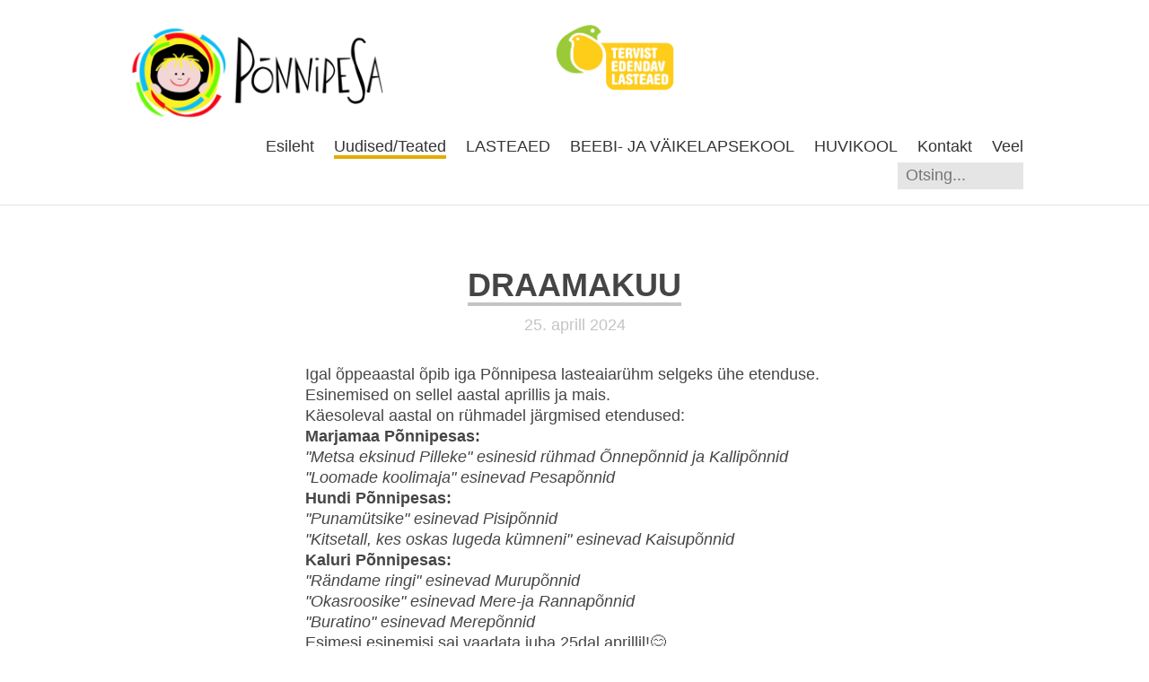

--- FILE ---
content_type: text/html; charset=utf-8
request_url: http://www.pesa.ee/uudised-1/draamakuu
body_size: 7859
content:
<!DOCTYPE html>
<html class="public" lang="et">
<head prefix="og: http://ogp.me/ns#">
  


  
<!--[if IE]><meta http-equiv="X-UA-Compatible" content="IE=edge"><![endif]-->


<meta http-equiv="Content-Type" content="text/html; charset=utf-8">
<meta name="viewport" content="width=device-width, initial-scale=1, maximum-scale=1, user-scalable=no">
<meta name="format-detection" content="telephone=no">



  <link rel="icon" href="/favicon.ico" type="image/x-icon">
  <link rel="shortcut icon" href="/favicon.ico" type="image/ico">
  <link rel="shortcut icon" href="/favicon.ico" type="image/x-icon">





<link href="/stylesheets/main.min.css" media="screen" rel="stylesheet" type="text/css" />

<!--[if lt IE 9]><link href="/stylesheets/ie8.min.css" media="screen" rel="stylesheet" type="text/css" /><![endif]-->


<link rel="stylesheet" href="https://fonts.googleapis.com/css?family=Fira+Sans:400,400italic,700,700italic|Lato:400,400italic,700,700italic|Montserrat:400,700|Open+Sans:400,400italic,700,700italic|Roboto:400,400italic,700,700italic|Source+Sans+Pro:400,400italic,700,700italic|Ubuntu:400,400italic,700,700italic|Arvo|Crimson+Text:400,400italic,700,700italic|Lora:400,400italic,700,700italic|Noto+Serif|Playfair+Display:400,400italic,700italic,700|PT+Serif:400,400italic,700,700italic|Roboto+Slab:400,700|Anonymous+Pro:400,400italic,700,700italic|Cousine:400,400italic,700,700italic|Roboto+Mono:400,400italic,700,700italic|Ubuntu+Mono:400,400italic,700,700italic&subset=latin,greek,cyrillic-ext,latin-ext,cyrillic,greek-ext,vietnamese,hebrew">

<style type="text/css" data-voog-style> :root { --primary-color: rgba(0, 0, 0, 0.73); --secondary-color: #e4ac00; --third-color: #454545; } :root { --header-body-font-size: 30px; --header-body-font-weight: 700; --header-body-font-style: normal; --header-body-border-style: none; --header-body-text-transform: none; --header-body-color: rgba(0, 0, 0, 0.73); --menu-main-font-size: 18px; --menu-main-font-weight: 400; --menu-main-hover-font-weight: 400; --menu-main-active-font-weight: 400; --menu-main-font-style: normal; --menu-main-hover-font-style: normal; --menu-main-active-font-style: normal; --menu-main-text-transform: none; --menu-main-hover-text-transform: none; --menu-main-active-text-transform: none; --menu-main-color: rgba(0, 0, 0, 0.8); --menu-main-hover-color: rgba(0, 0, 0, 0.8); --menu-main-active-color: rgba(0, 0, 0, 0.8);} :root { --headings-title-text-alignment: center; --headings-title-line-height: 1.3; --headings-title-font-size: 36px; --headings-title-font-weight: 700; --headings-title-font-style: normal; --headings-title-text-decoration: none; --headings-title-text-transform: none; --headings-title-color: rgba(0, 0, 0, 0.73); --headings-heading-text-alignment: center; --headings-heading-line-height: 1.7; --headings-heading-font-size: 24px; --headings-heading-font-weight: 700; --headings-heading-font-style: normal; --headings-heading-text-decoration: none; --headings-heading-text-transform: none; --headings-heading-color: rgba(0, 0, 0, 0.73); --headings-subheading-text-alignment: left; --headings-subheading-line-height: 1.3; --headings-subheading-font-size: 18px; --headings-subheading-font-weight: 700; --headings-subheading-font-style: italic; --headings-subheading-text-decoration: none; --headings-subheading-text-transform: none; --headings-subheading-color: rgba(0, 0, 0, 0.73);} :root { --content-max-width: 600px; --blog-headings-text-alignment: center; --blog-headings-font-size: 36px; --blog-headings-font-weight: 700; --blog-headings-hover-font-weight: 700; --blog-headings-font-style: normal; --blog-headings-hover-font-style: normal; --blog-headings-color: rgba(0, 0, 0, 0.73); --blog-headings-hover-color: rgba(0, 0, 0, 0.5); --blog-headings-underline-color: rgba(0, 0, 0, 0.23); --blog-headings-hover-underline-color: rgba(0, 0, 0, 0.23); --blog-headings-text-transform: none; --blog-headings-hover-text-transform: none; --blog-date-text-alignment: center; --blog-date-font-size: 18px; --blog-date-color: rgba(0, 0, 0, 0.23); --blog-date-font-weight: 400; --blog-date-font-style: normal; --blog-date-text-decoration: none; --blog-date-text-transform: none; --content-body-font-size: 18px; --content-body-line-height: 1.3; --content-body-color: rgba(0, 0, 0, 0.73); --content-link-font-weight: 400; --content-link-hover-font-weight: 400; --content-link-font-style: normal; --content-link-hover-font-style: normal; --content-link-text-decoration: underline; --content-link-hover-text-decoration: none; --content-link-text-transform: none; --content-link-hover-text-transform: none; --content-link-color: #e4ac00; --content-link-hover-color: #e4ac00;} :root { --content-button-padding: 24px; --content-button-font-size: 18px; --content-button-background-color: #e4ac00; --content-button-font-weight: 400; --content-button-font-style: normal; --content-button-text-decoration: none; --content-button-text-transform: none;} :root { --list-font-size: 18px; --list-font-weight: 400; --list-font-style: normal; --list-text-decoration: none; --list-text-transform: none; --list-color: rgba(0, 0, 0, 0.73);} :root { --table-border-style: solid;} :root { --form-label-font-size: 16px; --form-label-font-weight: 700; --form-label-font-style: normal; --form-label-text-decoration: none; --form-label-text-transform: none; --form-label-color: rgba(0, 0, 0, 0.73); --form-field-font-weight: 400; --form-field-font-style: normal; --form-field-text-decoration: none; --form-field-text-transform: none; --form-field-color: rgba(0, 0, 0, 0.73);} :root { --footer-body-background-color: #454545; --footer-body-font-size: 18px; --footer-body-font-weight: 400; --footer-body-font-style: normal; --footer-body-text-decoration: none; --footer-body-text-transform: none; --footer-body-color: rgba(255, 255, 255, 0.5);} body { font-family: var(--main-font-family);}.content { background-color: var(--content-background-color);}.content-page .content .wrap { max-width: var(--content-max-width);}.summary { background-color: var(--secondary-color);}.content-formatted { font-size: var(--content-body-font-size); line-height: var(--content-body-line-height); color: var(--content-body-color);}.dark-background .content-formatted { color: var(--fourth-color);}.content-formatted.header-body { font-size: var(--focus-area-body-font-size); font-style: var(--focus-area-body-font-style); font-weight: var(--focus-area-body-font-weight); line-height: var(--focus-area-body-line-height); text-decoration: var(--focus-area-body-text-decoration); text-transform: var(--focus-area-body-text-transform);}.dark-background .content-formatted h1, .dark-background .content-formatted h2, .dark-background .content-formatted h3, .dark-background .content-formatted h4, .dark-background .content-formatted h5, .dark-background .content-formatted h6, .dark-background .content-formatted p, .dark-background .content-formatted ul, .dark-background .content-formatted ol, .dark-background .content-formatted pre, .dark-background .content-formatted code, .dark-background .content-formatted table { color: var(--fourth-color);}.content-formatted h1 { font-size: var(--headings-title-font-size); font-style: var(--headings-title-font-style); font-weight: var(--headings-title-font-weight); line-height: var(--headings-title-line-height); color: var(--headings-title-color); text-align: var(--headings-title-text-alignment); text-decoration: var(--headings-title-text-decoration); text-transform: var(--headings-title-text-transform);}.content-formatted h2 { font-size: var(--headings-heading-font-size); font-style: var(--headings-heading-font-style); font-weight: var(--headings-heading-font-weight); line-height: var(--headings-heading-line-height); color: var(--headings-heading-color); text-align: var(--headings-heading-text-alignment); text-decoration: var(--headings-heading-text-decoration); text-transform: var(--headings-heading-text-transform);}.content-formatted h3,.content-formatted h4,.content-formatted h5,.content-formatted h6 { font-size: var(--headings-subheading-font-size); font-style: var(--headings-subheading-font-style); font-weight: var(--headings-subheading-font-weight); line-height: var(--headings-subheading-line-height); color: var(--headings-subheading-color); text-align: var(--headings-subheading-text-alignment); text-decoration: var(--headings-subheading-text-decoration); text-transform: var(--headings-subheading-text-transform);}.content-formatted a:not(.custom-btn) { font-style: var(--content-link-font-style); font-weight: var(--content-link-font-weight); color: var(--content-link-color); text-decoration: var(--content-link-text-decoration); text-transform: var(--content-link-text-transform);}.content-formatted a:not(.custom-btn):hover { font-style: var(--content-link-hover-font-style); font-weight: var(--content-link-hover-font-weight); color: var(--content-link-hover-color); text-decoration: var(--content-link-hover-text-decoration); text-transform: var(--content-link-hover-text-transform);}.content-formatted a.custom-btn { padding: calc(var(--content-button-padding) - 10px) var(--content-button-padding); font-size: var(--content-button-font-size); font-style: var(--content-button-font-style); font-weight: var(--content-button-font-weight); color: var(--content-button-color); text-decoration: var(--content-button-text-decoration); text-transform: var(--content-button-text-transform); background-color: var(--content-button-background-color);}.content-formatted ul,.content-formatted ol,.content-formatted dl { font-size: var(--list-font-size); font-style: var(--list-font-style); font-weight: var(--list-font-weight); color: var(--list-color); text-decoration: var(--list-text-decoration); text-transform: var(--list-text-transform);}.content-formatted table tr th,.content-formatted table tr td { padding: calc(var(--table-padding) - 4px) var(--table-padding); font-size: var(--table-font-size); border-top-style: var(--table-border-style);}.content-formatted table tr th:first-child,.content-formatted table tr td:first-child { border-left-style: var(--table-border-style);}.content-formatted table tr th:last-child,.content-formatted table tr td:last-child { border-right-style: var(--table-border-style);}.content-formatted table tr:last-child td { border-bottom-style: var(--table-border-style);}.menu-btn .menu-stripe { background-color: var(--secondary-color);}.menu-main .menu-link { font-size: var(--menu-main-font-size); font-style: var(--menu-main-font-style); font-weight: var(--menu-main-font-weight); color: var(--menu-main-color); text-transform: var(--menu-main-text-transform);}.menu-main .menu-link.active, .menu-main .menu-link:hover { border-bottom-color: var(--secondary-color); box-shadow: inset 0 -3px 0 var(--secondary-color);}.menu-main .menu-link:hover { font-style: var(--menu-main-hover-font-style); font-weight: var(--menu-main-hover-font-weight); color: var(--menu-main-hover-color); text-transform: var(--menu-main-hover-text-transform);}.menu-main .menu-link.active, .menu-main .menu-link.active:hover { font-style: var(--menu-main-active-font-style); font-weight: var(--menu-main-active-font-weight); color: var(--menu-main-active-color); text-transform: var(--menu-main-active-text-transform);}@media screen and (max-width: 900px) { .menu-main { display: none; } .menu-main.expanded .menu-link.active, .menu-main.expanded .menu-link.active:hover { color: var(--secondary-color); }}.menu-sub { background-color: var(--content-background-color);}.menu-sub .menu { text-align: right;}.menu-sub .menu-link { font-size: var(--menu-sub-font-size); font-style: var(--menu-sub-font-style); font-weight: var(--menu-sub-font-weight); color: var(--menu-sub-color); text-decoration: var(--menu-sub-text-decoration); text-transform: var(--menu-sub-text-transform);}.menu-sub .menu-link.active { font-style: var(--menu-sub-active-font-style); font-weight: var(--menu-sub-active-font-weight); color: var(--menu-sub-active-color); text-decoration: var(--menu-sub-active-text-decoration); text-transform: var(--menu-sub-active-text-transform);}.menu-sub .menu-link:not(.active):hover { font-style: var(--menu-sub-hover-font-style); font-weight: var(--menu-sub-hover-font-weight); color: var(--menu-sub-hover-color); text-decoration: var(--menu-sub-hover-text-decoration); text-transform: var(--menu-sub-hover-text-transform);}.menu-pagination .menu-item.disabled .menu-link:hover { color: var(--primary-color);}.menu-pagination .menu-item.active .menu-link { color: var(--secondary-color);}.menu-pagination .menu-item .menu-link { color: var(--primary-color);}.menu-pagination .menu-item .menu-link:hover { color: var(--secondary-color);}.header-title,.header-title a { font-size: var(--header-body-font-size); font-style: var(--header-body-font-style); font-weight: var(--header-body-font-weight); color: var(--header-body-color); text-decoration: var(--header-body-text-decoration); text-transform: var(--header-body-text-transform);}.front-page .light-background .post-title, .front-page .dark-background .post-title { border-bottom-style: var(--blog-front-headings-border-bottom-style);}.front-page .light-background .post-title:hover, .front-page .dark-background .post-title:hover { font-style: var(--blog-front-headings-hover-font-style); font-weight: var(--blog-front-headings-hover-font-weight); text-transform: var(--blog-front-headings-hover-text-transform); border-bottom-style: var(--blog-front-headings-hover-border-bottom-style);}.front-page .light-background .blog-title,.front-page .light-background .post-date { color: var(--primary-color);}.front-page .light-background .post-title, .front-page .light-background .post-title a { color: var(--primary-color);}.front-page .dark-background .post-title { border-bottom-color: var(--fourth-color);}.front-page .dark-background .post-title, .front-page .dark-background .post-title a { color: var(--fourth-color);}.front-page .blog-title { font-size: var(--blog-front-label-font-size); font-style: var(--blog-front-label-font-style); font-weight: var(--blog-front-label-font-weight); line-height: var(--blog-front-label-line-height); color: var(--fourth-color); text-decoration: var(--blog-front-label-text-decoration); text-transform: var(--blog-front-label-text-transform);}.front-page .post-title { font-size: var(--blog-front-headings-font-size); font-style: var(--blog-front-headings-font-style); font-weight: var(--blog-front-headings-font-weight); line-height: var(--blog-front-headings-line-height); text-transform: var(--blog-front-headings-text-transform); border-bottom-color: var(--primary-color);}.front-page .post-date { font-size: var(--blog-front-date-font-size); font-style: var(--blog-front-date-font-style); font-weight: var(--blog-front-date-font-weight); color: var(--fourth-color); text-decoration: var(--blog-front-date-text-decoration); text-transform: var(--blog-front-date-text-transform);}.blog-page .post-header,.post-page .post-header { text-align: var(--blog-headings-text-alignment);}.blog-page .post-title,.post-page .post-title { border-bottom: solid 1px var(--blog-headings-underline-color); box-shadow: inset 0 -3px 0 var(--blog-headings-underline-color);}.blog-page .post-title:hover,.post-page .post-title:hover { border-bottom: solid 1px var(--blog-headings-hover-underline-color); box-shadow: inset 0 -3px 0 var(--blog-headings-hover-underline-color);}.blog-page .post-title, .blog-page .post-title a,.post-page .post-title,.post-page .post-title a { font-size: var(--blog-headings-font-size); font-style: var(--blog-headings-font-style); font-weight: var(--blog-headings-font-weight); line-height: var(--blog-headings-line-height); color: var(--blog-headings-color); text-transform: var(--blog-headings-text-transform);}.blog-page .post-title a:hover,.post-page .post-title a:hover { font-style: var(--blog-headings-hover-font-style); font-weight: var(--blog-headings-hover-font-weight); color: var(--blog-headings-hover-color); text-transform: var(--blog-headings-hover-text-transform);}.blog-page .post-date,.post-page .post-date { font-size: var(--blog-date-font-size); font-style: var(--blog-date-font-style); font-weight: var(--blog-date-font-weight); color: var(--blog-date-color); text-align: var(--blog-date-text-alignment); text-decoration: var(--blog-date-text-decoration); text-transform: var(--blog-date-text-transform);}.blog-page .post-content { max-width: var(--content-max-width);}.search-open-btn svg,.search-close-btn svg { fill: var(--secondary-color);}.content-formatted .form_field .edy-fe-label,.content-formatted .form_field .form_field_label { font-size: var(--form-label-font-size); font-style: var(--form-label-font-style); font-weight: var(--form-label-font-weight); color: var(--form-label-color); text-decoration: var(--form-label-text-decoration); text-transform: var(--form-label-text-transform);}.content-formatted .form_field_textfield,.content-formatted .form_field_textarea,.content-formatted .form_field_select,.content-formatted .form_field_file,.content-formatted .edy-fe-fieldinputs label,.content-formatted .form_field label { font-style: var(--form-field-font-style); font-weight: var(--form-field-font-weight); color: var(--form-field-color); text-decoration: var(--form-field-text-decoration); text-transform: var(--form-field-text-transform);}.content-formatted .form_submit input { padding: calc(var(--content-button-padding) - 10px) var(--content-button-padding); font-size: var(--content-button-font-size); font-style: var(--content-button-font-style); font-weight: var(--content-button-font-weight); color: var(--content-button-color); text-decoration: var(--content-button-text-decoration); text-transform: var(--content-button-text-transform); background-color: var(--content-button-background-color);}.comments { background-color: var(--content-background-color);}.footer .content-formatted { font-size: var(--footer-body-font-size); font-style: var(--footer-body-font-style); font-weight: var(--footer-body-font-weight); color: var(--footer-body-color); text-decoration: var(--footer-body-text-decoration); text-transform: var(--footer-body-text-transform);}.footer-inner { background-color: var(--footer-body-background-color);}</style>


<script src="/javascripts/modernizr-custom.min.js"></script>



<title>DRAAMAKUU — Põnnipesa</title>





<meta property="og:type" content="article">
<meta property="og:url" content="http://www.pesa.ee/uudised-1/draamakuu">
<meta property="og:title" content="DRAAMAKUU — Põnnipesa">
<meta property="og:site_name" content="Põnnipesa">



  











<link href="/uudised-1.rss" rel="alternate" title="RSS voog" type="application/rss+xml" />



  <style>
  
  
</style>


<style type="text/css" data-voog-style-variables>:root {--table-font-size: 11px;
--table-padding: 11px;
--main-font-family: "Avenir Next", "Helvetica Neue", "Helvetica", "Segoe UI", sans-serif;
--blog-headings-line-height: 1.6;
--content-background-color: rgb(255,255,255);
--fourth-color: rgb(255,255,255);
--content-button-color: rgb(255,255,255);
}
</style><script>(function(d){if(function(){var r,s=d.createElement("style");s.innerHTML="root: { --tmp: red; }";d.head.appendChild(s);r=!!(window.CSS&&CSS.supports&&CSS.supports("color","var(--tmp)"));s.parentNode.removeChild(s);return!r}()){var ds1="[data-voog-style]",ds2="[data-voog-style-variables]",rv=/(--[A-Za-z\d_-]+?)\s*:\s*(.+?)\s*;/gi,rx=/[^\s;]+\s*:\s*[^{;}\n]*?var\(\s*.+?\s*\)\s*[^;}\n]*?;/gi,sv=d.querySelectorAll(ds1+","+ds2),s=d.querySelectorAll(ds1),i=0,src="",vars={},m;for(;i<sv.length;src+=sv[i++].innerHTML);while((m=rv.exec(src))!==null&&(vars[m[1]]=m[2]));for(i=s.length;i--;){s[i].innerHTML=s[i].innerHTML.replace(rx,function(r){var sr=r,rep=false;sr=sr.replace(/var\(\s*(.+?)\s*\)/gi,function(st,k){if(vars[k]!==undefined){rep=true;return vars[k]}else{return st}});return rep?sr+r:r})}}})(document);
</script></head>

<body class="post-page content-page">
  <div class="container-wrap">
    <div class="container">
      <header class="header search-enabled js-header">
  

  <div class="header-top">
    <div class="wrap">
      <div class="header-left">
        <div class="header-title"><a href="/et"><blockquote style="margin: 0px 0px 0px 40px;"><blockquote style="margin: 0px 0px 0px 40px;"><blockquote style="margin: 0px 0px 0px 40px;"><blockquote style="margin: 0px 0px 0px 40px;"><blockquote style="margin: 0px 0px 0px 40px;"><blockquote style="margin: 0px 0px 0px 40px;"><blockquote style="margin: 0px 0px 0px 40px;"></blockquote></blockquote></blockquote></blockquote></blockquote></blockquote></blockquote><div class="edy-texteditor-container image-container edy-positionable-container-left" contenteditable="false" unselectable="on" style="width: 290.09375px; max-width: 100%; text-align: left; display: block; float: left; overflow: hidden; position: relative;" data-image-id="14511242">
  <div class="edy-padding-resizer-wrapper" style="padding-bottom: 40%; position: relative; overflow: hidden;">
      <picture title="" style="position: absolute; display: block; max-width: none; width: 100%; height: auto; left: 0%; top: 0%;">
        <!--[if IE 9]><video style="display: none;"><![endif]-->
        <source sizes="291px" srcset="//media.voog.com/0000/0034/6331/photos/output-onlinejpgtools.png 700w, //media.voog.com/0000/0034/6331/photos/output-onlinejpgtools_block.png 600w, //media.voog.com/0000/0034/6331/photos/output-onlinejpgtools_medium.png 150w">
        <!--[if IE 9]></video><![endif]-->
        <img src="//media.voog.com/0000/0034/6331/photos/output-onlinejpgtools_block.png" title="" alt="" style="position: absolute; max-width: none; width: 100%; height: auto;">
      </picture>
    </div>
</div><div class="edy-texteditor-container image-container edy-positionable-container-center" contenteditable="false" unselectable="on" style="width: 148.8125px; max-width: 100%; text-align: left; display: block; float: none; overflow: hidden; position: relative; margin-left: auto; margin-right: auto;" data-image-id="14511287">
  <div class="edy-padding-resizer-wrapper" style="padding-bottom: 57.5%; position: relative; overflow: hidden;">
      <picture title="" style="position: absolute; display: block; max-width: none; width: 100%; height: auto; left: 0%; top: -7.97%;">
        <!--[if IE 9]><video style="display: none;"><![endif]-->
        <source sizes="149px" srcset="//media.voog.com/0000/0034/6331/photos/output-onlinejpgtools-1.png 600w, //media.voog.com/0000/0034/6331/photos/output-onlinejpgtools-1_medium.png 150w">
        <!--[if IE 9]></video><![endif]-->
        <img src="//media.voog.com/0000/0034/6331/photos/output-onlinejpgtools-1.png" title="" alt="" style="position: absolute; max-width: none; width: 100%; height: auto;">
      </picture>
    </div>
</div>&nbsp; &nbsp;&nbsp;&nbsp; &nbsp; &nbsp; &nbsp; &nbsp; &nbsp; &nbsp; &nbsp; &nbsp; &nbsp; &nbsp; &nbsp; &nbsp; &nbsp; &nbsp; &nbsp; &nbsp; &nbsp; &nbsp;&nbsp;&nbsp; &nbsp;<blockquote style="margin: 0px 0px 0px 40px;"><blockquote style="margin: 0px 0px 0px 40px;"></blockquote></blockquote><blockquote style="margin: 0px 0px 0px 40px;"><blockquote style="margin: 0px 0px 0px 40px;"><blockquote style="margin: 0px 0px 0px 40px;"></blockquote></blockquote></blockquote></a></div>
      </div>

      <div class="header-right">
        
          <button class="search-btn search-close-btn js-search-close-btn js-prevent-sideclick">
            <svg width="20px" height="20px" viewBox="0 0 20 20" xmlns="http://www.w3.org/2000/svg">
              <path d="M19.6,3.5 C19.6,3.5 12.9,10.2 12.9,10.2 C12.9,10.2 19.5,16.8 19.5,16.8 C20.2,17.5 20.2,18.8 19.5,19.5 C18.7,20.3 17.5,20.3 16.7,19.5 C16.7,19.5 10.2,13 10.2,13 C10.2,13 3.5,19.6 3.5,19.6 C2.8,20.4 1.5,20.4 0.8,19.6 C0,18.9 0,17.6 0.8,16.8 C0.8,16.8 7.4,10.2 7.4,10.2 C7.4,10.2 0.9,3.6 0.9,3.6 C0.1,2.9 0.1,1.6 0.9,0.9 C1.6,0.1 2.8,0.1 3.6,0.9 C3.6,0.9 10.1,7.4 10.1,7.4 C10.1,7.4 16.8,0.8 16.8,0.8 C17.6,0 18.8,0 19.6,0.8 C20.3,1.5 20.3,2.8 19.6,3.5 Z"></path>
            </svg>
          </button>

          <button class="search-btn search-open-btn js-search-open-btn js-prevent-sideclick">
            <svg width="20px" height="20px" viewBox="0 0 20 20" xmlns="http://www.w3.org/2000/svg">
              <path d="M20,18 C20,18 20,19 19,19 C19,20 18,20 18,20 C17,20 16,20 16,19 C16,19 12,15 12,15 C11,16 10,16 8,16 C4,16 0,13 0,8 C0,4 4,0 8,0 C13,0 16,4 16,8 C16,10 16,11 15,12 C15,12 19,16 19,16 C20,16 20,17 20,18 ZM8,2 C5,2 2,5 2,8 C2,12 5,14 8,14 C12,14 14,12 14,8 C14,5 12,2 8,2 Z"></path>
            </svg>
          </button>
        

        <nav class="menu-main js-menu-main js-popover js-prevent-sideclick">
          <ul class="menu">
  
    <li class="menu-item">
      <a class="menu-link" href="/et">Esileht</a>
    </li>
  

  
    <li class="menu-item">
      <a class="menu-link active" href="/uudised-1">Uudised/Teated</a>
    </li>
  
    <li class="menu-item">
      <a class="menu-link" href="/lasteaed">LASTEAED</a>
    </li>
  
    <li class="menu-item">
      <a class="menu-link" href="/beebikool">BEEBI- JA VÄIKELAPSEKOOL</a>
    </li>
  
    <li class="menu-item">
      <a class="menu-link" href="/huvikool">HUVIKOOL</a>
    </li>
  
    <li class="menu-item">
      <a class="menu-link" href="/kontakt">Kontakt</a>
    </li>
  
    <li class="menu-item">
      <a class="menu-link" href="/veel-ponnipesast">Veel </a>
    </li>
  

  
</ul>

          
        </nav>

        
  <div class="search js-search js-popover js-prevent-sideclick">
    <form id="search" class="search-form js-search-form" method="get" action="#">
      <input id="onpage_search" class="search-input js-search-input" type="search" placeholder="Otsing...">
      <button class="search-btn search-submit js-search-submit">
        <svg width="16px" height="16px" xmlns="http://www.w3.org/2000/svg">
          <path d="M15.323,13.712 C15.323,14.194 15.135,14.647 14.794,14.988 C14.453,15.328 14,15.516 13.519,15.516 C13.037,15.516 12.584,15.328 12.243,14.988 C12.243,14.988 9.136,11.881 9.136,11.881 C8.279,12.318 7.323,12.588 6.294,12.588 C2.818,12.588 0,9.77 0,6.294 C0,2.818 2.818,0 6.294,0 C9.77,0 12.588,2.818 12.588,6.294 C12.588,7.424 12.266,8.47 11.745,9.387 C11.745,9.387 14.794,12.437 14.794,12.437 C15.135,12.777 15.323,13.23 15.323,13.712 ZM6.295,1.516 C3.655,1.516 1.514,3.656 1.514,6.297 C1.514,8.937 3.655,11.078 6.295,11.078 C8.936,11.078 11.076,8.937 11.076,6.297 C11.076,3.656 8.936,1.516 6.295,1.516 Z"></path>
        </svg>
      </button>
    </form>

    <div class="voog-search-modal">
      <div class="voog-search-modal-inner js-voog-search-modal-inner"></div>
    </div>
  </div>



        <button class="menu-btn js-menu-btn js-btn js-prevent-sideclick">
          <span class="menu-stripe"></span>
          <span class="menu-stripe"></span>
          <span class="menu-stripe"></span>
        </button>

        

      </div>
    </div>
  </div>

  
</header>

      
  



      <main class="content" role="main">
        <article class="post">
  <div class="wrap">
    <header class="post-header">
      
        <h1 class="post-title">DRAAMAKUU</h1>
      
      <time class="post-date" datetime="2024-04-25">25. aprill 2024</time>
    </header>

    <div class="post-content">
      <div class="post-excerpt content-formatted" >Igal õppeaastal õpib iga Põnnipesa lasteaiarühm selgeks ühe etenduse.&nbsp;<br>Esinemised on sellel aastal aprillis ja mais.<br>Käesoleval aastal on rühmadel järgmised etendused:<br><b>Marjamaa Põnnipesas:</b><br><i>"Metsa eksinud Pilleke" esinesid rühmad Õnnepõnnid ja Kallipõnnid</i><br><i>"Loomade koolimaja" esinevad Pesapõnnid&nbsp;</i><br><b>Hundi Põnnipesas:</b><br><i>"Punamütsike" esinevad Pisipõnnid</i><br><i>"Kitsetall, kes oskas lugeda kümneni" esinevad Kaisupõnnid&nbsp;</i><br><b>Kaluri Põnnipesas:</b><br><i>"Rändame ringi" esinevad Murupõnnid</i><br><i>"Okasroosike" esinevad Mere-ja Rannapõnnid</i><br><i>"Buratino" esinevad Merepõnnid&nbsp;<br></i>Esimesi esinemisi sai vaadata juba 25dal aprillil!&#x1f60a;<br><br>Pildil on Õnnepõnnid vahetult peale esietendust "Metsa eksinud Pilleke".<br><div class="edy-texteditor-container image-container edy-positionable-container-center edy-positionable-container-maxwidth" contenteditable="false" unselectable="on" style="width: auto; max-width: 100%; text-align: left; display: block; float: none; overflow: hidden; position: relative;" data-image-id="21129230">
  <div class="edy-padding-resizer-wrapper" style="padding-bottom: 75%; position: relative; overflow: hidden;">
      <picture style="position: absolute; display: block; max-width: none; width: 100%; height: auto; left: 0px; top: -0.01%;">
        <!--[if IE 9]><video style="display: none;"><![endif]-->
        <source sizes="100vw" srcset="//media.voog.com/0000/0034/6331/photos/IMG_4728.jpg 4032w, //media.voog.com/0000/0034/6331/photos/IMG_4728_huge.jpg 2048w, //media.voog.com/0000/0034/6331/photos/IMG_4728_large.jpg 1280w, //media.voog.com/0000/0034/6331/photos/IMG_4728_block.jpg 600w, //media.voog.com/0000/0034/6331/photos/IMG_4728_medium.jpg 150w">
        <!--[if IE 9]></video><![endif]-->
        <img src="//media.voog.com/0000/0034/6331/photos/IMG_4728_block.jpg" style="position: absolute; max-width: none; width: 100%; height: auto;">
      </picture>
    </div>
</div><br><br><br></div>
      
        <div class="post-body content-formatted"></div>
      
    </div>
  </div>
</article>

      </main>



      <footer class="footer js-footer">
  
    <div class="menu-pagination-wrap js-menu-pagination-wrap"></div>
  

  <div class="footer-inner">
    <div class="wrap">
      <div class="footer-left content-formatted">





&nbsp; &nbsp;telefon: &nbsp;+372 56 65 66 65 







</div>
      <div class="footer-right content-formatted js-custom-content-formatted">


&nbsp; &nbsp; &nbsp; &nbsp; &nbsp; &nbsp; &nbsp; &nbsp; &nbsp; &nbsp; &nbsp; &nbsp; &nbsp; &nbsp; &nbsp; &nbsp; &nbsp; &nbsp; &nbsp; &nbsp; &nbsp; &nbsp; &nbsp; &nbsp; &nbsp; &nbsp; &nbsp; &nbsp; &nbsp; &nbsp; &nbsp; &nbsp; &nbsp;&nbsp;<span style="font-size: 20px;">pesa@pesa.ee &nbsp;</span><br>&nbsp; &nbsp; &nbsp; &nbsp; &nbsp; &nbsp; &nbsp; &nbsp; &nbsp;&nbsp;<div></div>






</div>
    </div>
  </div>
</footer>

    </div>
  </div>

  
<script src="/javascripts/global-application.min.js"></script>
<script src="//static.voog.com/libs/picturefill/1.9.1/picturefill.min.js"></script>


  <script src="//static.voog.com/libs/edicy-search/latest/edicy-search.js"></script>
  <script>
    var search = new VoogSearch($('.js-search-form').get(0), {
      per_page: 3,
      lang: 'et',
      resultsContainer: $('.js-voog-search-modal-inner').get(0),
      sideclick: true,
      mobileModeWidth: 480,
      updateOnKeypress: false
    });
  </script>



<script type="text/javascript">
var _ews = _ews || {"_account":"A-346331-1","_tzo":"7200"};

(function() {
  var s = document.createElement('script'); s.type = 'text/javascript'; s.async = true;
  s.src = 'https://s.voog.com/_tr-v1.js';
  (
    document.getElementsByTagName('head')[0] ||
    document.getElementsByTagName('body')[0]
  ).appendChild(s);
})();
</script>


  

  <script>site.initArticlePage();</script>
  <script src="/javascripts/placeholder.js"></script>
  <script>$('.js-placeholder').placeholder();</script>
</body>
</html>
